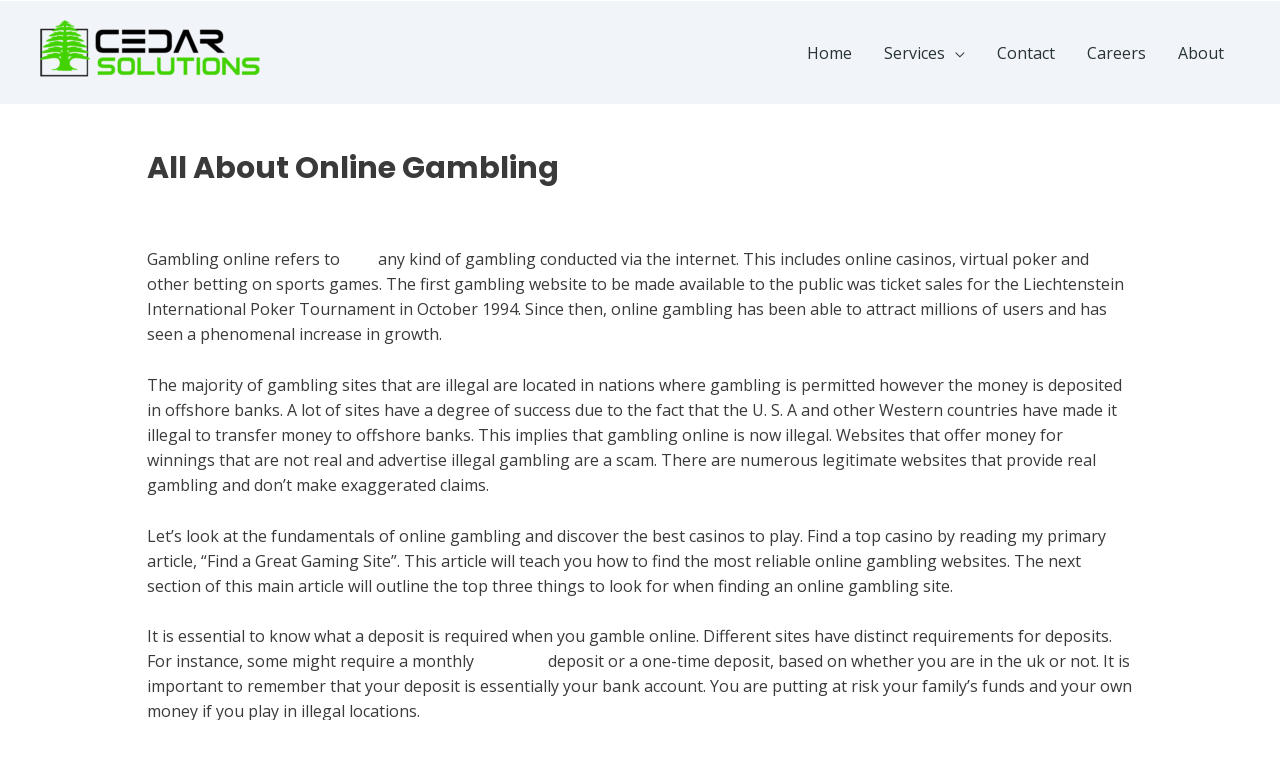

--- FILE ---
content_type: text/css
request_url: https://cedarsolutionsinc.com/wp-content/uploads/elementor/css/post-1085.css?ver=1719859923
body_size: 714
content:
.elementor-1085 .elementor-element.elementor-element-5ee95b14:not(.elementor-motion-effects-element-type-background), .elementor-1085 .elementor-element.elementor-element-5ee95b14 > .elementor-motion-effects-container > .elementor-motion-effects-layer{background-color:#D0D8EA38;background-image:url("http://cedarsolutionsinc.com/wp-content/uploads/2021/02/footer-bg-1.jpg");background-position:center center;background-repeat:no-repeat;background-size:cover;}.elementor-1085 .elementor-element.elementor-element-5ee95b14 > .elementor-background-overlay{opacity:0.85;transition:background 0.3s, border-radius 0.3s, opacity 0.3s;}.elementor-1085 .elementor-element.elementor-element-5ee95b14{transition:background 0.3s, border 0.3s, border-radius 0.3s, box-shadow 0.3s;padding:80px 0px 0px 0px;}.elementor-1085 .elementor-element.elementor-element-359005e0 .hfe-retina-image-container, .elementor-1085 .elementor-element.elementor-element-359005e0 .hfe-caption-width{text-align:left;}.elementor-1085 .elementor-element.elementor-element-359005e0 .hfe-retina-image img{width:260px;}.elementor-1085 .elementor-element.elementor-element-359005e0 .hfe-retina-image .wp-caption .widget-image-caption{width:260px;display:inline-block;}.elementor-1085 .elementor-element.elementor-element-359005e0 .hfe-retina-image-container .hfe-retina-img{border-style:none;}.elementor-1085 .elementor-element.elementor-element-359005e0 > .elementor-widget-container{margin:0px 0px 10px 0px;}.elementor-1085 .elementor-element.elementor-element-152c3bad{--grid-template-columns:repeat(0, auto);--icon-size:16px;--grid-column-gap:20px;--grid-row-gap:0px;}.elementor-1085 .elementor-element.elementor-element-152c3bad .elementor-widget-container{text-align:left;}.elementor-1085 .elementor-element.elementor-element-152c3bad .elementor-social-icon{background-color:rgba(208, 216, 234, 0);--icon-padding:0em;}.elementor-1085 .elementor-element.elementor-element-152c3bad .elementor-social-icon i{color:#000000;}.elementor-1085 .elementor-element.elementor-element-152c3bad .elementor-social-icon svg{fill:#000000;}.elementor-1085 .elementor-element.elementor-element-152c3bad .elementor-icon{border-radius:50px 50px 50px 50px;}.elementor-1085 .elementor-element.elementor-element-152c3bad .elementor-social-icon:hover{background-color:rgba(255, 255, 255, 0);}.elementor-1085 .elementor-element.elementor-element-152c3bad .elementor-social-icon:hover i{color:#FFFFFF;}.elementor-1085 .elementor-element.elementor-element-152c3bad .elementor-social-icon:hover svg{fill:#FFFFFF;}.elementor-1085 .elementor-element.elementor-element-152c3bad > .elementor-widget-container{margin:10px 0px 0px 0px;}.elementor-1085 .elementor-element.elementor-element-64ec2a3e .elementor-heading-title{color:#2AFF5C;}.elementor-1085 .elementor-element.elementor-element-6789b14b .elementor-icon-list-items:not(.elementor-inline-items) .elementor-icon-list-item:not(:last-child){padding-bottom:calc(15px/2);}.elementor-1085 .elementor-element.elementor-element-6789b14b .elementor-icon-list-items:not(.elementor-inline-items) .elementor-icon-list-item:not(:first-child){margin-top:calc(15px/2);}.elementor-1085 .elementor-element.elementor-element-6789b14b .elementor-icon-list-items.elementor-inline-items .elementor-icon-list-item{margin-right:calc(15px/2);margin-left:calc(15px/2);}.elementor-1085 .elementor-element.elementor-element-6789b14b .elementor-icon-list-items.elementor-inline-items{margin-right:calc(-15px/2);margin-left:calc(-15px/2);}body.rtl .elementor-1085 .elementor-element.elementor-element-6789b14b .elementor-icon-list-items.elementor-inline-items .elementor-icon-list-item:after{left:calc(-15px/2);}body:not(.rtl) .elementor-1085 .elementor-element.elementor-element-6789b14b .elementor-icon-list-items.elementor-inline-items .elementor-icon-list-item:after{right:calc(-15px/2);}.elementor-1085 .elementor-element.elementor-element-6789b14b .elementor-icon-list-icon i{color:#ffffff;font-size:14px;}.elementor-1085 .elementor-element.elementor-element-6789b14b .elementor-icon-list-icon svg{fill:#ffffff;width:14px;}.elementor-1085 .elementor-element.elementor-element-6789b14b .elementor-icon-list-text{color:#000000;}.elementor-1085 .elementor-element.elementor-element-4f3af69b .elementor-heading-title{color:#2AFF5C;}.elementor-1085 .elementor-element.elementor-element-543d7bcf .elementor-icon-list-items:not(.elementor-inline-items) .elementor-icon-list-item:not(:last-child){padding-bottom:calc(15px/2);}.elementor-1085 .elementor-element.elementor-element-543d7bcf .elementor-icon-list-items:not(.elementor-inline-items) .elementor-icon-list-item:not(:first-child){margin-top:calc(15px/2);}.elementor-1085 .elementor-element.elementor-element-543d7bcf .elementor-icon-list-items.elementor-inline-items .elementor-icon-list-item{margin-right:calc(15px/2);margin-left:calc(15px/2);}.elementor-1085 .elementor-element.elementor-element-543d7bcf .elementor-icon-list-items.elementor-inline-items{margin-right:calc(-15px/2);margin-left:calc(-15px/2);}body.rtl .elementor-1085 .elementor-element.elementor-element-543d7bcf .elementor-icon-list-items.elementor-inline-items .elementor-icon-list-item:after{left:calc(-15px/2);}body:not(.rtl) .elementor-1085 .elementor-element.elementor-element-543d7bcf .elementor-icon-list-items.elementor-inline-items .elementor-icon-list-item:after{right:calc(-15px/2);}.elementor-1085 .elementor-element.elementor-element-543d7bcf .elementor-icon-list-icon i{color:#ffffff;font-size:14px;}.elementor-1085 .elementor-element.elementor-element-543d7bcf .elementor-icon-list-icon svg{fill:#ffffff;width:14px;}.elementor-1085 .elementor-element.elementor-element-543d7bcf .elementor-icon-list-text{color:#000000;}.elementor-1085 .elementor-element.elementor-element-3c016a55 .elementor-heading-title{color:#2AFF5C;}.elementor-1085 .elementor-element.elementor-element-1d39d134 .elementor-icon-list-items:not(.elementor-inline-items) .elementor-icon-list-item:not(:last-child){padding-bottom:calc(15px/2);}.elementor-1085 .elementor-element.elementor-element-1d39d134 .elementor-icon-list-items:not(.elementor-inline-items) .elementor-icon-list-item:not(:first-child){margin-top:calc(15px/2);}.elementor-1085 .elementor-element.elementor-element-1d39d134 .elementor-icon-list-items.elementor-inline-items .elementor-icon-list-item{margin-right:calc(15px/2);margin-left:calc(15px/2);}.elementor-1085 .elementor-element.elementor-element-1d39d134 .elementor-icon-list-items.elementor-inline-items{margin-right:calc(-15px/2);margin-left:calc(-15px/2);}body.rtl .elementor-1085 .elementor-element.elementor-element-1d39d134 .elementor-icon-list-items.elementor-inline-items .elementor-icon-list-item:after{left:calc(-15px/2);}body:not(.rtl) .elementor-1085 .elementor-element.elementor-element-1d39d134 .elementor-icon-list-items.elementor-inline-items .elementor-icon-list-item:after{right:calc(-15px/2);}.elementor-1085 .elementor-element.elementor-element-1d39d134 .elementor-icon-list-icon i{color:#000000;font-size:14px;}.elementor-1085 .elementor-element.elementor-element-1d39d134 .elementor-icon-list-icon svg{fill:#000000;width:14px;}.elementor-1085 .elementor-element.elementor-element-1d39d134 .elementor-icon-list-text{color:#000000;}.elementor-1085 .elementor-element.elementor-element-4082b53e{border-style:solid;border-width:1px 0px 0px 0px;border-color:#566892;transition:background 0.3s, border 0.3s, border-radius 0.3s, box-shadow 0.3s;margin-top:50px;margin-bottom:0px;padding:20px 0px 20px 0px;}.elementor-1085 .elementor-element.elementor-element-4082b53e > .elementor-background-overlay{transition:background 0.3s, border-radius 0.3s, opacity 0.3s;}.elementor-1085 .elementor-element.elementor-element-40244ba5 .hfe-copyright-wrapper a, .elementor-1085 .elementor-element.elementor-element-40244ba5 .hfe-copyright-wrapper{color:#000000;}@media(max-width:1024px){.elementor-1085 .elementor-element.elementor-element-5ee95b14{padding:50px 50px 0px 50px;}.elementor-1085 .elementor-element.elementor-element-423547e0 > .elementor-element-populated{margin:0px 0px 40px 0px;}.elementor-1085 .elementor-element.elementor-element-152c3bad > .elementor-widget-container{margin:30px 0px 0px 0px;}.elementor-1085 .elementor-element.elementor-element-4082b53e{margin-top:40px;margin-bottom:0px;}}@media(max-width:767px){.elementor-1085 .elementor-element.elementor-element-5ee95b14{padding:40px 25px 0px 25px;}.elementor-1085 .elementor-element.elementor-element-2fa9286b{width:55%;}.elementor-1085 .elementor-element.elementor-element-4706201{width:45%;}.elementor-1085 .elementor-element.elementor-element-4706201 > .elementor-element-populated{margin:0px 0px 0px 0px;}.elementor-1085 .elementor-element.elementor-element-e54ba65 > .elementor-element-populated{margin:40px 0px 0px 0px;}}@media(min-width:768px){.elementor-1085 .elementor-element.elementor-element-423547e0{width:36%;}.elementor-1085 .elementor-element.elementor-element-2fa9286b{width:18%;}.elementor-1085 .elementor-element.elementor-element-4706201{width:20%;}.elementor-1085 .elementor-element.elementor-element-e54ba65{width:26%;}}@media(max-width:1024px) and (min-width:768px){.elementor-1085 .elementor-element.elementor-element-423547e0{width:80%;}.elementor-1085 .elementor-element.elementor-element-2fa9286b{width:30%;}.elementor-1085 .elementor-element.elementor-element-4706201{width:25%;}.elementor-1085 .elementor-element.elementor-element-e54ba65{width:45%;}.elementor-1085 .elementor-element.elementor-element-611fa507{width:100%;}}@media(min-width:1025px){.elementor-1085 .elementor-element.elementor-element-5ee95b14:not(.elementor-motion-effects-element-type-background), .elementor-1085 .elementor-element.elementor-element-5ee95b14 > .elementor-motion-effects-container > .elementor-motion-effects-layer{background-attachment:scroll;}}